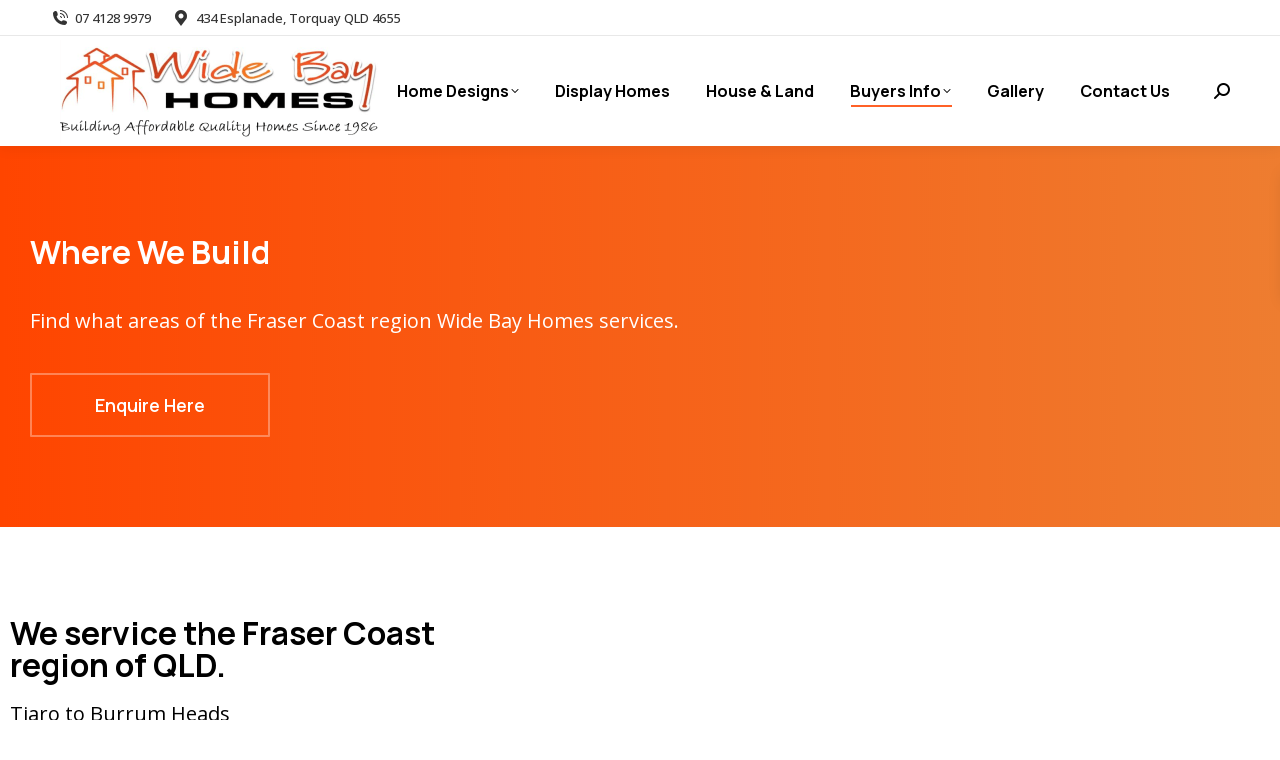

--- FILE ---
content_type: text/css
request_url: https://widebayhomes.com.au/wp-content/cache/autoptimize/css/autoptimize_single_e92b9507c787560b79b63a33bf675837.css?ver=1761775815
body_size: 181
content:
.elementor-kit-3410{--e-global-color-primary:#6ec1e4;--e-global-color-secondary:#54595f;--e-global-color-text:#7a7a7a;--e-global-color-accent:#61ce70;--e-global-color-el_color_1_3:#ff4500;--e-global-color-el_color_1:#ff662d;--e-global-color-el_color_1_2:#ff7c4c;--e-global-color-el_color_1_4:#FF45006B;--e-global-color-el_color_1_7:#FF450026;--e-global-color-el_color_2_2:#ef7a27;--e-global-color-el_color_2:#ff964b;--e-global-color-el_color_2_3:#ffb987;--e-global-color-el_color_2_4:#EF7A2780;--e-global-color-el_color_2_7:#EF7A276B;--e-global-color-el_color_7:#2c3338;--e-global-color-el_color_7_1:#5b5b5b;--e-global-color-el_color_7_2:#909090;--e-global-color-el_color_7_3:#bbbdbe;--e-global-color-el_color_7_4:#2C33382B;--e-global-color-el_color_7_6:#f2f4f6;--e-global-color-el_color_4:#1b1d1f;--e-global-color-el_color_0:#fff;--e-global-color-721d0f3:#FFFFFF54;--e-global-color-el_color_6_4:#0159D380;--e-global-color-el_color_6_3:#00000080;--e-global-color-el_color_3:#00347d;--e-global-color-el_color_3_1:#0159d3;--e-global-color-el_color_3_2:#136FEF45;--e-global-color-el_color_6:#ef4848;--e-global-color-el_color_5:#fa8835;--e-global-color-el_color_1_6:#30A46C80;--e-global-color-el_color_0_1:#FFFFFF80;--e-global-color-19964e9:#000000A6;--e-global-typography-primary-font-family:"Manrope";--e-global-typography-primary-font-weight:600;--e-global-typography-secondary-font-family:"Open Sans";--e-global-typography-secondary-font-weight:400;--e-global-typography-text-font-family:"Open Sans";--e-global-typography-text-font-weight:400;--e-global-typography-accent-font-family:"Manrope";--e-global-typography-accent-font-weight:500}.elementor-kit-3410 e-page-transition{background-color:#ffbc7d}.elementor-section.elementor-section-boxed>.elementor-container{max-width:1140px}.e-con{--container-max-width:1140px}.elementor-widget:not(:last-child){margin-block-end:20px}.elementor-element{--widgets-spacing:20px 20px;--widgets-spacing-row:20px;--widgets-spacing-column:20px}{}h1.entry-title{display:var(--page-title-display)}@media(max-width:1024px){.elementor-section.elementor-section-boxed>.elementor-container{max-width:1024px}.e-con{--container-max-width:1024px}}@media(max-width:767px){.elementor-section.elementor-section-boxed>.elementor-container{max-width:767px}.e-con{--container-max-width:767px}}

--- FILE ---
content_type: text/css
request_url: https://widebayhomes.com.au/wp-content/cache/autoptimize/css/autoptimize_single_ef9182e99834b5aaa9d8d42b18eebeac.css?ver=1761778420
body_size: 1139
content:
.elementor-93612 .elementor-element.elementor-element-d09715e>.elementor-container>.elementor-column>.elementor-widget-wrap{align-content:center;align-items:center}.elementor-93612 .elementor-element.elementor-element-d09715e:not(.elementor-motion-effects-element-type-background),.elementor-93612 .elementor-element.elementor-element-d09715e>.elementor-motion-effects-container>.elementor-motion-effects-layer{background-color:transparent;background-image:linear-gradient(90deg,#ff4500 0%,#ee7d30 100%)}.elementor-93612 .elementor-element.elementor-element-d09715e>.elementor-container{max-width:1295px}.elementor-93612 .elementor-element.elementor-element-d09715e>.elementor-background-overlay{opacity:.4;transition:background .3s,border-radius .3s,opacity .3s}.elementor-93612 .elementor-element.elementor-element-d09715e{transition:background .3s,border .3s,border-radius .3s,box-shadow .3s}.elementor-93612 .elementor-element.elementor-element-ef72a95.elementor-column>.elementor-widget-wrap{justify-content:flex-start}.elementor-93612 .elementor-element.elementor-element-ef72a95>.elementor-element-populated{margin:60px 0;--e-column-margin-right:0px;--e-column-margin-left:0px}.elementor-widget-the7-heading .the7-heading-title{color:var(--e-global-color-primary);text-decoration-color:var(--e-global-color-primary)}.elementor-widget-the7-heading .the7-heading-title:hover,.elementor-widget-the7-heading .the7-heading-title:hover a{color:var(--e-global-color-primary)}.elementor-93612 .elementor-element.elementor-element-e7c6c8d{width:100%;max-width:100%;text-align:left}.elementor-93612 .elementor-element.elementor-element-e7c6c8d>.elementor-widget-container{padding:0 0 20px}.elementor-93612 .elementor-element.elementor-element-e7c6c8d .the7-heading-title{font-family:"Manrope",Sans-serif;font-size:32px;line-height:1em;color:#fff;text-decoration-style:solid}.elementor-93612 .elementor-element.elementor-element-e7c6c8d .the7-heading-title:hover,.elementor-93612 .elementor-element.elementor-element-e7c6c8d .the7-heading-title:hover a{color:#fff}.elementor-widget-text-editor{font-family:var(--e-global-typography-text-font-family),Sans-serif;font-weight:var(--e-global-typography-text-font-weight);color:var(--e-global-color-text);--textColor:var(--e-global-color-text)}.elementor-widget-text-editor.elementor-drop-cap-view-stacked .elementor-drop-cap{background-color:var(--e-global-color-primary)}.elementor-widget-text-editor.elementor-drop-cap-view-framed .elementor-drop-cap,.elementor-widget-text-editor.elementor-drop-cap-view-default .elementor-drop-cap{color:var(--e-global-color-primary);border-color:var(--e-global-color-primary)}.elementor-93612 .elementor-element.elementor-element-ba18c5c>.elementor-widget-container{padding:0 0 20px}.elementor-93612 .elementor-element.elementor-element-ba18c5c{text-align:left;font-family:"Open Sans",Sans-serif;font-size:20px;font-weight:400;color:#fff;--textColor:#fff}.elementor-93612 .elementor-element.elementor-element-bb375c4 .box-button,.elementor-93612 .elementor-element.elementor-element-bb375c4 .box-button .popup-icon,.elementor-93612 .elementor-element.elementor-element-bb375c4 .box-button:hover,.elementor-93612 .elementor-element.elementor-element-bb375c4 .box-button:focus,.elementor-93612 .elementor-element.elementor-element-bb375c4 .box-hover:hover .box-button{background:#FFFFFF00}.elementor-93612 .elementor-element.elementor-element-bb375c4 .box-button.elementor-button:hover,.elementor-93612 .elementor-element.elementor-element-bb375c4 .box-button.elementor-button:focus,.elementor-93612 .elementor-element.elementor-element-bb375c4 .box-button.elementor-button:hover .popup-icon,.elementor-93612 .elementor-element.elementor-element-bb375c4 .box-button.elementor-button:focus .popup-icon,.elementor-93612 .elementor-element.elementor-element-bb375c4 .box-hover:hover .box-button.elementor-button,.elementor-93612 .elementor-element.elementor-element-bb375c4 .box-hover:hover .box-button.elementor-button .popup-icon{background:#FFFFFF00}.elementor-93612 .elementor-element.elementor-element-bb375c4{width:auto;max-width:auto;align-self:center;--box-button-width:240px}.elementor-93612 .elementor-element.elementor-element-bb375c4>.elementor-widget-container{margin:0}.elementor-93612 .elementor-element.elementor-element-bb375c4 .box-button{font-family:"Manrope",Sans-serif;font-size:18px;font-weight:600;text-transform:none;line-height:1.6em;min-width:240px;border-style:solid;border-width:2px}.elementor-93612 .elementor-element.elementor-element-bb375c4 .box-button,.elementor-93612 .elementor-element.elementor-element-bb375c4 .box-button *{color:var(--e-global-color-el_color_0)}.elementor-93612 .elementor-element.elementor-element-bb375c4 .box-button svg{fill:var(--e-global-color-el_color_0);color:var(--e-global-color-el_color_0)}.elementor-93612 .elementor-element.elementor-element-bb375c4 .box-button,.elementor-93612 .elementor-element.elementor-element-bb375c4 .box-button:hover,.elementor-93612 .elementor-element.elementor-element-bb375c4 .box-button:focus,.elementor-93612 .elementor-element.elementor-element-bb375c4 .box-hover:hover .box-button{border-color:var(--e-global-color-721d0f3)}.elementor-93612 .elementor-element.elementor-element-bb375c4 .box-button.elementor-button:hover,.elementor-93612 .elementor-element.elementor-element-bb375c4 .box-button.elementor-button:focus,.elementor-93612 .elementor-element.elementor-element-bb375c4 .box-hover:hover .box-button.elementor-button{border-color:var(--e-global-color-el_color_0)}.elementor-93612 .elementor-element.elementor-element-1c381c9{--display:flex;--flex-direction:row;--container-widget-width:initial;--container-widget-height:100%;--container-widget-flex-grow:1;--container-widget-align-self:stretch;--flex-wrap-mobile:wrap;--padding-top:80px;--padding-bottom:80px;--padding-left:0px;--padding-right:0px}.elementor-93612 .elementor-element.elementor-element-df8ee47{--display:flex;--width:100%;--justify-content:center}.elementor-93612 .elementor-element.elementor-element-95179ee{width:var(--container-widget-width,515px);max-width:515px;--container-widget-width:515px;--container-widget-flex-grow:0;text-align:left}.elementor-93612 .elementor-element.elementor-element-95179ee>.elementor-widget-container{padding:0 0 20px}.elementor-93612 .elementor-element.elementor-element-95179ee .the7-heading-title{font-family:"Manrope",Sans-serif;font-size:32px;line-height:1em;color:#000;text-decoration-style:solid}.elementor-93612 .elementor-element.elementor-element-95179ee .the7-heading-title:hover,.elementor-93612 .elementor-element.elementor-element-95179ee .the7-heading-title:hover a{color:#000}.elementor-93612 .elementor-element.elementor-element-1660aa7>.elementor-widget-container{padding:0 0 20px}.elementor-93612 .elementor-element.elementor-element-1660aa7{text-align:left;font-family:"Open Sans",Sans-serif;font-size:20px;font-weight:400;color:#000;--textColor:#000}.elementor-93612 .elementor-element.elementor-element-92b7713{--display:flex;--justify-content:center}.elementor-widget-image .widget-image-caption{color:var(--e-global-color-text);font-family:var(--e-global-typography-text-font-family),Sans-serif;font-weight:var(--e-global-typography-text-font-weight)}.elementor-93612 .elementor-element.elementor-element-cf14847>.elementor-container>.elementor-column>.elementor-widget-wrap{align-content:center;align-items:center}.elementor-93612 .elementor-element.elementor-element-cf14847:not(.elementor-motion-effects-element-type-background),.elementor-93612 .elementor-element.elementor-element-cf14847>.elementor-motion-effects-container>.elementor-motion-effects-layer{background-color:#fff}.elementor-93612 .elementor-element.elementor-element-cf14847>.elementor-container{max-width:1295px}.elementor-93612 .elementor-element.elementor-element-cf14847>.elementor-background-overlay{opacity:.4;transition:background .3s,border-radius .3s,opacity .3s}.elementor-93612 .elementor-element.elementor-element-cf14847{transition:background .3s,border .3s,border-radius .3s,box-shadow .3s;padding:0}.elementor-93612 .elementor-element.elementor-element-c6d4a79.elementor-column>.elementor-widget-wrap{justify-content:center}.elementor-93612 .elementor-element.elementor-element-c6d4a79>.elementor-element-populated{border-style:solid;border-width:1px 0 0;border-color:var(--e-global-color-el_color_1_4);padding:90px 0}.elementor-93612 .elementor-element.elementor-element-bd9aa80{width:100%;max-width:100%;text-align:center}.elementor-93612 .elementor-element.elementor-element-bd9aa80>.elementor-widget-container{padding:0 0 20px}.elementor-93612 .elementor-element.elementor-element-bd9aa80 .the7-heading-title{font-family:"Manrope",Sans-serif;font-size:32px;line-height:1em;color:#000;text-decoration-style:solid}.elementor-93612 .elementor-element.elementor-element-bd9aa80 .the7-heading-title:hover,.elementor-93612 .elementor-element.elementor-element-bd9aa80 .the7-heading-title:hover a{color:#000}.elementor-93612 .elementor-element.elementor-element-513fa65>.elementor-widget-container{padding:0 0 20px}.elementor-93612 .elementor-element.elementor-element-513fa65{text-align:center;font-family:"Open Sans",Sans-serif;font-size:20px;font-weight:400;color:#000;--textColor:#000}.elementor-93612 .elementor-element.elementor-element-0b83bf4 .box-button,.elementor-93612 .elementor-element.elementor-element-0b83bf4 .box-button .popup-icon,.elementor-93612 .elementor-element.elementor-element-0b83bf4 .box-button:hover,.elementor-93612 .elementor-element.elementor-element-0b83bf4 .box-button:focus,.elementor-93612 .elementor-element.elementor-element-0b83bf4 .box-hover:hover .box-button{background:var(--e-global-color-el_color_1)}.elementor-93612 .elementor-element.elementor-element-0b83bf4 .box-button.elementor-button:hover,.elementor-93612 .elementor-element.elementor-element-0b83bf4 .box-button.elementor-button:focus,.elementor-93612 .elementor-element.elementor-element-0b83bf4 .box-button.elementor-button:hover .popup-icon,.elementor-93612 .elementor-element.elementor-element-0b83bf4 .box-button.elementor-button:focus .popup-icon,.elementor-93612 .elementor-element.elementor-element-0b83bf4 .box-hover:hover .box-button.elementor-button,.elementor-93612 .elementor-element.elementor-element-0b83bf4 .box-hover:hover .box-button.elementor-button .popup-icon{background:#FFFFFF00}.elementor-93612 .elementor-element.elementor-element-0b83bf4{width:auto;max-width:auto;align-self:center;--box-button-width:240px}.elementor-93612 .elementor-element.elementor-element-0b83bf4>.elementor-widget-container{margin:0}.elementor-93612 .elementor-element.elementor-element-0b83bf4 .box-button{font-family:"Manrope",Sans-serif;font-size:18px;font-weight:600;text-transform:none;line-height:1.6em;min-width:240px;border-style:solid;border-width:2px}.elementor-93612 .elementor-element.elementor-element-0b83bf4 .box-button,.elementor-93612 .elementor-element.elementor-element-0b83bf4 .box-button *{color:var(--e-global-color-el_color_0)}.elementor-93612 .elementor-element.elementor-element-0b83bf4 .box-button svg{fill:var(--e-global-color-el_color_0);color:var(--e-global-color-el_color_0)}.elementor-93612 .elementor-element.elementor-element-0b83bf4 .box-button,.elementor-93612 .elementor-element.elementor-element-0b83bf4 .box-button:hover,.elementor-93612 .elementor-element.elementor-element-0b83bf4 .box-button:focus,.elementor-93612 .elementor-element.elementor-element-0b83bf4 .box-hover:hover .box-button{border-color:var(--e-global-color-el_color_1)}.elementor-93612 .elementor-element.elementor-element-0b83bf4 .box-button.elementor-button:hover,.elementor-93612 .elementor-element.elementor-element-0b83bf4 .box-button.elementor-button:focus,.elementor-93612 .elementor-element.elementor-element-0b83bf4 .box-button.elementor-button:hover *,.elementor-93612 .elementor-element.elementor-element-0b83bf4 .box-button.elementor-button:focus *,.elementor-93612 .elementor-element.elementor-element-0b83bf4 .box-hover:hover .box-button.elementor-button,.elementor-93612 .elementor-element.elementor-element-0b83bf4 .box-hover:hover .box-button.elementor-button *{color:var(--e-global-color-el_color_1)}.elementor-93612 .elementor-element.elementor-element-0b83bf4 .box-button.elementor-button:hover svg,.elementor-93612 .elementor-element.elementor-element-0b83bf4 .box-button.elementor-button:focus svg,.elementor-93612 .elementor-element.elementor-element-0b83bf4 .box-hover:hover .box-button.elementor-button svg{fill:var(--e-global-color-el_color_1);color:var(--e-global-color-el_color_1)}.elementor-93612 .elementor-element.elementor-element-0b83bf4 .box-button.elementor-button:hover,.elementor-93612 .elementor-element.elementor-element-0b83bf4 .box-button.elementor-button:focus,.elementor-93612 .elementor-element.elementor-element-0b83bf4 .box-hover:hover .box-button.elementor-button{border-color:var(--e-global-color-el_color_1)}@media(min-width:768px){.elementor-93612 .elementor-element.elementor-element-1c381c9{--content-width:1295px}}@media(max-width:767px){.elementor-93612 .elementor-element.elementor-element-d09715e{margin-top:30px;margin-bottom:0}.elementor-93612 .elementor-element.elementor-element-ef72a95.elementor-column>.elementor-widget-wrap{justify-content:flex-start}.elementor-93612 .elementor-element.elementor-element-ef72a95>.elementor-element-populated{margin:90px 0 60px;--e-column-margin-right:0px;--e-column-margin-left:0px}.elementor-93612 .elementor-element.elementor-element-bb375c4>.elementor-widget-container{padding:0}.elementor-93612 .elementor-element.elementor-element-bb375c4 .box-button{font-size:15px}.elementor-93612 .elementor-element.elementor-element-cf14847{margin-top:30px;margin-bottom:0}.elementor-93612 .elementor-element.elementor-element-c6d4a79>.elementor-element-populated{margin:90px 0 60px;--e-column-margin-right:0px;--e-column-margin-left:0px}.elementor-93612 .elementor-element.elementor-element-0b83bf4>.elementor-widget-container{padding:0}.elementor-93612 .elementor-element.elementor-element-0b83bf4 .box-button{font-size:15px}}@media(max-width:1024px) and (min-width:768px){.elementor-93612 .elementor-element.elementor-element-ef72a95{width:100%}.elementor-93612 .elementor-element.elementor-element-c6d4a79{width:100%}}